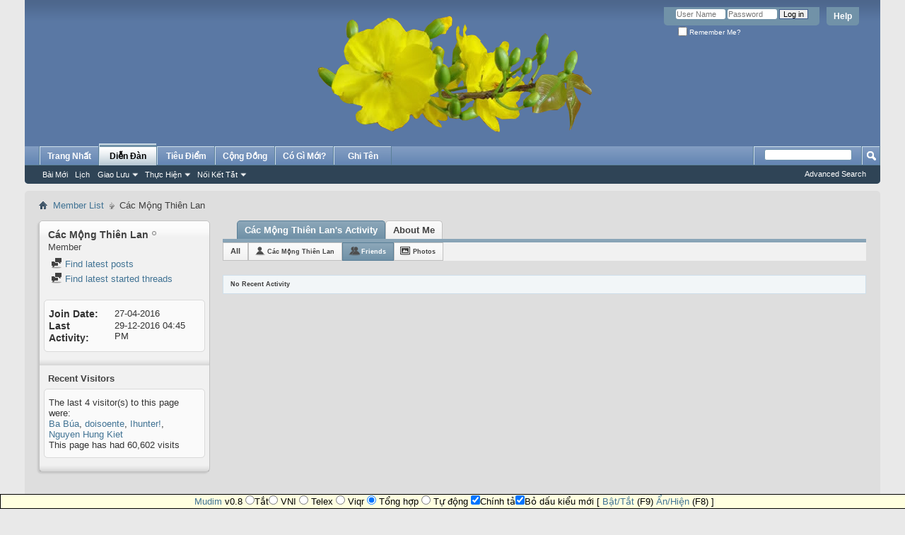

--- FILE ---
content_type: text/html; charset=ISO-8859-1
request_url: http://ydan.org/member.php?u=7165&s=100182f1958308ab2d5d1cd2eb19c22d&tab=activitystream&type=friends
body_size: 8040
content:
<!DOCTYPE html PUBLIC "-//W3C//DTD XHTML 1.0 Transitional//EN" "http://www.w3.org/TR/xhtml1/DTD/xhtml1-transitional.dtd">
<html xmlns="http://www.w3.org/1999/xhtml" dir="ltr" lang="vi" id="vbulletin_html">
<head>
	<meta http-equiv="Content-Type" content="text/html; charset=ISO-8859-1" />
<meta id="e_vb_meta_bburl" name="vb_meta_bburl" content="https://ydan.org" />
<base href="http://ydan.org/" /><!--[if IE]></base><![endif]-->
<meta name="generator" content="vBulletin 4.2.5" />

	<link rel="Shortcut Icon" href="favicon.ico" type="image/x-icon" />


		<meta name="keywords" content="dien dan y dan,ydan,ý dân,vietland,vietlandnews,t&#7921; do,dân ch&#7911;,nhân quy&#7873;n,chính tr&#7883;,VNCH," />
		<meta name="description" content="Di&#7877;n &#273;àn th&#7843;o lu&#7853;n &#273;a chi&#7873;u v&#7873; các v&#7845;n &#273;&#7873; th&#7901;i s&#7921; và l&#7883;ch s&#7917; liên quan &#273;&#7871;n Vi&#7879;t Nam" />





<script type="text/javascript">
<!--
	if (typeof YAHOO === 'undefined') // Load ALL YUI Local
	{
		document.write('<script type="text/javascript" src="clientscript/yui/yuiloader-dom-event/yuiloader-dom-event.js?v=425"><\/script>');
		document.write('<script type="text/javascript" src="clientscript/yui/connection/connection-min.js?v=425"><\/script>');
		var yuipath = 'clientscript/yui';
		var yuicombopath = '';
		var remoteyui = false;
	}
	else	// Load Rest of YUI remotely (where possible)
	{
		var yuipath = 'clientscript/yui';
		var yuicombopath = '';
		var remoteyui = true;
		if (!yuicombopath)
		{
			document.write('<script type="text/javascript" src="clientscript/yui/connection/connection-min.js?v=425"><\/script>');
		}
	}
	var SESSIONURL = "s=3178610a0ebaf6829ea895803b3a9894&";
	var SECURITYTOKEN = "guest";
	var IMGDIR_MISC = "images/misc";
	var IMGDIR_BUTTON = "images/buttons";
	var vb_disable_ajax = parseInt("0", 10);
	var SIMPLEVERSION = "425";
	var BBURL = "https://ydan.org";
	var LOGGEDIN = 0 > 0 ? true : false;
	var THIS_SCRIPT = "member";
	var RELPATH = "member.php?u=7165&amp;tab=activitystream&amp;type=friends";
	var PATHS = {
		forum : "",
		cms   : "",
		blog  : ""
	};
	var AJAXBASEURL = "http://ydan.org/";
// -->
</script>
<script type="text/javascript" src="https://ydan.org/clientscript/vbulletin-core.js?v=425"></script>





	<link rel="stylesheet" type="text/css" href="css.php?styleid=125&amp;langid=1&amp;d=1606622279&amp;td=ltr&amp;sheet=bbcode.css,editor.css,popupmenu.css,reset-fonts.css,vbulletin.css,vbulletin-chrome.css,vbulletin-formcontrols.css," />

	<!--[if lt IE 8]>
	<link rel="stylesheet" type="text/css" href="css.php?styleid=125&amp;langid=1&amp;d=1606622279&amp;td=ltr&amp;sheet=popupmenu-ie.css,vbulletin-ie.css,vbulletin-chrome-ie.css,vbulletin-formcontrols-ie.css,editor-ie.css" />
	<![endif]-->


	<title>View Profile: Các M&#7897;ng Thiên Lan - Ý Dân - Tôn Tr&#7885;ng S&#7921; Th&#7853;t</title>
	
	<script type="text/javascript" src="clientscript/vbulletin_quick_edit_generic.js?v=425"></script>
	<script type="text/javascript" src="clientscript/vbulletin_quick_edit_visitormessage.js?v=425"></script>
	<script type="text/javascript" src="clientscript/vbulletin_activitystream.js?v=425"></script>
	<script type="text/javascript">

	<!--
	var isIE7 = navigator.userAgent.toLowerCase().indexOf('msie 7') != -1;
	var isIE = navigator.userAgent.toLowerCase().indexOf('msie') != -1;
	var isIE6 = navigator.userAgent.toLowerCase().indexOf('msie 6') != -1;
	var THISUSERID = 7165;


	vB_XHTML_Ready.subscribe(init_PostBits_Lite);

	function init_PostBits_Lite()
	{
		var postbits = YAHOO.util.Dom.getElementsByClassName("postbit_lite", "li", "postlist");
		for (var i = 0; i < postbits.length; i++)
		{
			new PostBit_Lite(postbits[i]);
		}
	}

	function PostBit_Lite(postbit)
	{
		this.postbit = YAHOO.util.Dom.get(postbit);
		this.postid = postbit.id.substr("piccom_".length);
		this.inlinemod = new InlineModControl(this.postbit, this.postid, "imodsel");
	}

	function getParentElement(starterElement, classPattern, testTagName) {
		var currElement = starterElement;
		var foundElement = null;
		while(!foundElement && (currElement = currElement.parentNode)) {
			if ((classPattern && (currElement.className.indexOf(classPattern) != -1)) || (testTagName && (testTagName.toLowerCase() == currElement.tagName.toLowerCase()))) 
			{
				foundElement = currElement;
			}
		}
		//go up the parentNode tree until found element with matching className
		return foundElement;
	}

	//getParentElement
	function tabViewPicker(anchorObject) {
		var clickedTabId = null;
		var tabtree = getParentElement(anchorObject,"tabslight");
		var anchorInventory = tabtree.getElementsByTagName("a");

		var tabIds = [];
		for (var i=0; (currAnchor = anchorInventory[i]); i++) {
			var anchorId = currAnchor.href.substring(currAnchor.href.indexOf("#") + 1, currAnchor.href.length);
			var parentDd = getParentElement(currAnchor,null,"dd");
			if (currAnchor == anchorObject) {
				clickedTabId = anchorId;
				parentDd.className = "userprof_module";
			}
			else
			{
				parentDd.className = "userprof_moduleinactive";
			}
			tabIds.push(anchorId);
		}
	
		//loop thru anchors to gather all tab IDs and set appropriate selected status
		for (var j=0; (currTabId = tabIds[j]); j++) {
			var elem = document.getElementById("view-" + currTabId);
			if (!elem) {continue;}
			if (currTabId == clickedTabId) {
				//elem.className="selected_view_section";
				YAHOO.util.Dom.replaceClass(elem, "view_section", "selected_view_section");
			}
			else
			{
				//elem.className="view_section";
				YAHOO.util.Dom.replaceClass(elem, "selected_view_section", "view_section");
			}
		}

		//set appropriate status on all tabs.
		return false;
	}
	//-->
    </script>

	

	

	
		<link rel="stylesheet" type="text/css" href="css.php?styleid=125&amp;langid=1&amp;d=1606622279&amp;td=ltr&amp;sheet=activitystream.css,sidebar.css,forumbits.css,postbit.css,postbit-lite.css,showthread.css,member.css,user,7165" />
	

	<style type="text/css"></style>

	<!--[if lt IE 8]><link rel="stylesheet" type="text/css" href="css.php?styleid=125&amp;langid=1&amp;d=1606622279&amp;td=ltr&amp;sheet=sidebar-ie.css,member-ie.css,postbit-lite-ie.css" /><![endif]-->

	

	
		<link rel="stylesheet" type="text/css" href="css.php?userid=7165&amp;cssuid=0&amp;d=1769049560&amp;td=ltr&amp;styleid=0&amp;sheet=userprofile.css" />
		<link rel="stylesheet" type="text/css" href="css.php?styleid=125&amp;langid=1&amp;d=1606622279&amp;td=ltr&amp;sheet=additional.css" />

	
</head>

<body>
	<div class="above_body"> <!-- closing tag is in template navbar -->
<div id="header" class="floatcontainer doc_header">
	<div><a name="top" href="forum.php?s=3178610a0ebaf6829ea895803b3a9894" class="logo-image"><img src="images/titles/hoamai.png" alt="Ý Dân - Tôn Tr&#7885;ng S&#7921; Th&#7853;t - Powered by vBulletin" /></a></div>
	<div id="toplinks" class="toplinks">
		
			<ul class="nouser">
			
				<li><a rel="help" href="faq.php?s=3178610a0ebaf6829ea895803b3a9894">Help</a></li>
				<li>
			<script type="text/javascript" src="clientscript/vbulletin_md5.js?v=425"></script>
			<form id="navbar_loginform" action="login.php?s=3178610a0ebaf6829ea895803b3a9894&amp;do=login" method="post" onsubmit="md5hash(vb_login_password, vb_login_md5password, vb_login_md5password_utf, 0)">
				<fieldset id="logindetails" class="logindetails">
					<div>
						<div>
					<input type="text" class="textbox default-value" name="vb_login_username" id="navbar_username" size="10" accesskey="u" tabindex="101" value="User Name" />
					<input type="password" class="textbox" tabindex="102" name="vb_login_password" id="navbar_password" size="10" />
					<input type="text" class="textbox default-value" tabindex="102" name="vb_login_password_hint" id="navbar_password_hint" size="10" value="Password" style="display:none;" />
					<input type="submit" class="loginbutton" tabindex="104" value="Log in" title="Enter your username and password in the boxes provided to login, or click the 'register' button to create a profile for yourself." accesskey="s" />
						</div>
					</div>
				</fieldset>
				<div id="remember" class="remember">
					<label for="cb_cookieuser_navbar"><input type="checkbox" name="cookieuser" value="1" id="cb_cookieuser_navbar" class="cb_cookieuser_navbar" accesskey="c" tabindex="103" /> Remember Me?</label>
				</div>

				<input type="hidden" name="s" value="3178610a0ebaf6829ea895803b3a9894" />
				<input type="hidden" name="securitytoken" value="guest" />
				<input type="hidden" name="do" value="login" />
				<input type="hidden" name="vb_login_md5password" />
				<input type="hidden" name="vb_login_md5password_utf" />
			</form>
			<script type="text/javascript">
			YAHOO.util.Dom.setStyle('navbar_password_hint', "display", "inline");
			YAHOO.util.Dom.setStyle('navbar_password', "display", "none");
			vB_XHTML_Ready.subscribe(function()
			{
			//
				YAHOO.util.Event.on('navbar_username', "focus", navbar_username_focus);
				YAHOO.util.Event.on('navbar_username', "blur", navbar_username_blur);
				YAHOO.util.Event.on('navbar_password_hint', "focus", navbar_password_hint);
				YAHOO.util.Event.on('navbar_password', "blur", navbar_password);
			});
			
			function navbar_username_focus(e)
			{
			//
				var textbox = YAHOO.util.Event.getTarget(e);
				if (textbox.value == 'User Name')
				{
				//
					textbox.value='';
					textbox.style.color='#000000';
				}
			}

			function navbar_username_blur(e)
			{
			//
				var textbox = YAHOO.util.Event.getTarget(e);
				if (textbox.value == '')
				{
				//
					textbox.value='User Name';
					textbox.style.color='#777777';
				}
			}
			
			function navbar_password_hint(e)
			{
			//
				var textbox = YAHOO.util.Event.getTarget(e);
				
				YAHOO.util.Dom.setStyle('navbar_password_hint', "display", "none");
				YAHOO.util.Dom.setStyle('navbar_password', "display", "inline");
				YAHOO.util.Dom.get('navbar_password').focus();
			}

			function navbar_password(e)
			{
			//
				var textbox = YAHOO.util.Event.getTarget(e);
				
				if (textbox.value == '')
				{
					YAHOO.util.Dom.setStyle('navbar_password_hint', "display", "inline");
					YAHOO.util.Dom.setStyle('navbar_password', "display", "none");
				}
			}
			</script>
				</li>
				
			</ul>
		
	</div>
	<div class="ad_global_header">
		 
		 
	</div>
	<hr />
</div>
	<div id="navbar" class="navbar">
	<ul id="navtabs" class="navtabs floatcontainer">
		<li><a href="/dan.php?s=3178610a0ebaf6829ea895803b3a9894" class="navtab">Trang Nh&#7845;t</a></li>




		
	
		<li class="selected" id="vbtab_forum">
			<a class="navtab" href="forum.php?s=3178610a0ebaf6829ea895803b3a9894">Di&#7877;n &#272;àn</a>
		</li>
		
		
			<ul class="floatcontainer">
				
					
						
							<li id="vbflink_newposts"><a href="search.php?s=3178610a0ebaf6829ea895803b3a9894&amp;do=getnew&amp;contenttype=vBForum_Post">Bài M&#7899;i</a></li>
						
					
				
					
						
							<li id="vbflink_calendar"><a href="calendar.php?s=3178610a0ebaf6829ea895803b3a9894">L&#7883;ch</a></li>
						
					
				
					
						<li class="popupmenu" id="vbmenu_community">
							<a href="javascript://" class="popupctrl">Giao L&#432;u</a>
							<ul class="popupbody popuphover">
								
									<li id="vbclink_members"><a href="memberlist.php?s=3178610a0ebaf6829ea895803b3a9894">Danh Sách Thành Viên</a></li>
								
							</ul>
						</li>
					
				
					
						<li class="popupmenu" id="vbmenu_actions">
							<a href="javascript://" class="popupctrl">Th&#7921;c Hi&#7879;n</a>
							<ul class="popupbody popuphover">
								
									<li id="vbalink_mfr"><a href="forumdisplay.php?s=3178610a0ebaf6829ea895803b3a9894&amp;do=markread&amp;markreadhash=guest">&#272;ánh D&#7845;u &#272;ã &#272;&#7885;c</a></li>
								
							</ul>
						</li>
					
				
					
						<li class="popupmenu" id="vbmenu_qlinks">
							<a href="javascript://" class="popupctrl">N&#7889;i K&#7871;t T&#7855;t</a>
							<ul class="popupbody popuphover">
								
									<li id="vbqlink_posts"><a href="search.php?s=3178610a0ebaf6829ea895803b3a9894&amp;do=getdaily&amp;contenttype=vBForum_Post">Bài Vi&#7871;t Hôm Nay</a></li>
								
							</ul>
						</li>
					
				
			</ul>
		

	
		<li  id="tab_odm0_185">
			<a class="navtab" href="forumdisplay.php?f=23">Tiêu &#272;i&#7875;m</a>
		</li>
		
		

	
		<li  id="tab_odm0_716">
			<a class="navtab" href="forumdisplay.php?f=19">C&#7897;ng &#272;&#7891;ng</a>
		</li>
		
		

	
		<li  id="vbtab_whatsnew">
			<a class="navtab" href="activity.php?s=3178610a0ebaf6829ea895803b3a9894">Có Gì M&#7899;i?</a>
		</li>
		
		

	
		<li  id="tab_mzc0_148">
			<a class="navtab" href="register.php">Ghi Tên</a>
		</li>
		
		

		
	</ul>
	
		<div id="globalsearch" class="globalsearch">
			<form action="search.php?s=3178610a0ebaf6829ea895803b3a9894&amp;do=process" method="post" id="navbar_search" class="navbar_search">
				
				<input type="hidden" name="securitytoken" value="guest" />
				<input type="hidden" name="do" value="process" />
				<span class="textboxcontainer"><span><input type="text" value="" name="query" class="textbox" tabindex="99"/></span></span>
				<span class="buttoncontainer"><span><input type="image" class="searchbutton" src="images/buttons/search.png" name="submit" onclick="document.getElementById('navbar_search').submit;" tabindex="100"/></span></span>
			</form>
			<ul class="navbar_advanced_search">
				<li><a href="search.php?s=3178610a0ebaf6829ea895803b3a9894" accesskey="4">Advanced Search</a></li>
				
			</ul>
		</div>
	
</div>
</div><!-- closing div for above_body -->

<div class="body_wrapper">
<div id="breadcrumb" class="breadcrumb">
	<ul class="floatcontainer">
		<li class="navbithome"><a href="index.php?s=3178610a0ebaf6829ea895803b3a9894" accesskey="1"><img src="images/misc/navbit-home.png" alt="Home" /></a></li>
		
	<li class="navbit"><a href="memberlist.php?s=3178610a0ebaf6829ea895803b3a9894">Member List</a></li>

		
	<li class="navbit lastnavbit"><span>Các M&#7897;ng Thiên Lan</span></li>

	</ul>
	<hr />
</div>

 
 



	
	<div class="member_content userprof fullwidth" style="display:block;float:left" id="member_content">
		<div class="profile_widgets member_summary userprof_moduleinactive userprof_moduleinactive_border sidebarleft" id="sidebar_container">
			<div class="block mainblock moduleinactive_bg">
				<h1 class="blocksubhead prof_blocksubhead">
					
					<span id="userinfo">
						<span class="member_username">Các M&#7897;ng Thiên Lan</span>
						<span class="member_status"><img class="inlineimg onlinestatus" src="images/statusicon/user-offline.png" alt="Các M&#7897;ng Thiên Lan is offline" border="0" />
</span>
						
							<br />
							<span class="usertitle">Member</span>
						
						
						
					</span>
				</h1>
				<div id="userinfoblock" class="floatcontainer">
					
					<ul id="usermenu" class="usermenu">
						
						
						
						
						
						
						
						<li><a href="search.php?s=3178610a0ebaf6829ea895803b3a9894&amp;do=finduser&amp;userid=7165&amp;contenttype=vBForum_Post&amp;showposts=1"><img src="images/site_icons/forum.png" alt="Find latest posts" class="inlineimg" /> Find latest posts</a></li>
						<li><a href="search.php?s=3178610a0ebaf6829ea895803b3a9894&amp;do=finduser&amp;userid=7165&amp;starteronly=1&amp;contenttype=vBForum_Thread"><img src="images/site_icons/forum.png" alt="Find latest started threads" class="inlineimg" /> Find latest started threads</a></li>
						
						
						
					</ul>
				</div>
			</div>
		  
		  
		  <!-- stats_mini -->
<div id="view-stats_mini" class="subsection block">
	<div class="mini_stats blockbody userprof_content userprof_content_border">
	<div class="userinfo " >
		<h5 class="blocksubhead userprof_blocksubhead smaller">Mini Statistics</h5>
		<div class="blockrow member_blockrow">

			<dl class="stats">
				<dt>Join Date</dt>
				<dd> 27-04-2016</dd>
			</dl>
	
	
	<dl class="stats">
		<dt>Last Activity</dt>
		<dd> 29-12-2016 <span class="time">04:45 PM</span></dd>
	</dl>
	

			
			
		</div>
	</div><!-- blockbody -->
</div><!-- widget block mini_stats -->
</div>
<div class="underblock"></div>
<!-- / stats_mini -->
		  
		  
		  
		  
		  
		  
		  
		  <!-- visitors -->
<div id="view-visitors" class="subsection block">
	<div class="visitors">
	<h5 class="blocksubhead userprof_blocksubhead smaller">Recent Visitors</h5>
	<div class="blockbody userprof_content userprof_content_border">
		<div class="blockrow member_blockrow">
			
				<div class="meta">
					The last 4 visitor(s) to this page were:

				</div>
				<ol class="commalist">
					
						<li><a class="username" href="member.php?u=410&amp;s=3178610a0ebaf6829ea895803b3a9894">Ba Búa</a>, </li>
					
						<li><a class="username" href="member.php?u=39&amp;s=3178610a0ebaf6829ea895803b3a9894">doisoente</a>, </li>
					
						<li><a class="username" href="member.php?u=7028&amp;s=3178610a0ebaf6829ea895803b3a9894">Ihunter!</a>, </li>
					
						<li><a class="username" href="member.php?u=216&amp;s=3178610a0ebaf6829ea895803b3a9894">Nguyen Hung Kiet</a></li>
					
				</ol>
			
			<span class="totalvisits">This page has had <strong>60,602</strong> visits</span>
		</div>
	</div>
</div>
</div>
<div class="underblock"></div>
<!-- / visitors -->
		  
		  
		</div>
		<div class="member_tabs contentright" id="userprof_content_container">

			<div class="tabbackground" id="profile_tabs">
				<div class="floatleft" id="tab_container">
					<dl class="tabslight">
						<dt>Tab Content</dt>
						
						<dd class="userprof_module" ><a id="activitystream-tab" href="member.php?u=7165&amp;s=3178610a0ebaf6829ea895803b3a9894&amp;tab=activitystream#activitystream" onclick="return tabViewPicker(this);">Các M&#7897;ng Thiên Lan's Activity</a></dd>
						
						<dd class="userprof_moduleinactive" ><a id="aboutme-tab" href="member.php?u=7165&amp;s=3178610a0ebaf6829ea895803b3a9894&amp;tab=aboutme#aboutme" onclick="return tabViewPicker(this);">About Me</a></dd>
						
						
						
						
					</dl>
				</div>
				
					
				
				<div class="memberprofiletabunder"></div>
			</div>

			<div class="profile_content userprof">
				<div id="view-activitystream" class="selected_view_section">
					<script type="text/javascript">
<!--
	var activity_stream_options = {
		'type'        : 'member',
		'mindateline' : '0',
		'maxdateline' : '0',
		'minscore'    : '0',
		'minid'       : '',
		'maxid'       : '',
		'count'       : '0',
		'totalcount'  : '0',
		'perpage'     : '100',
		'refresh'     : '1'
	};
// -->
</script>
<div class="activitystream_block">
	<div id="activity_tab_container">
		<div>
			<dl class="as-tabs">
				<dt>Tab Content</dt>
				<dd id="asall" class=""><div><a href="member.php?u=7165&amp;s=3178610a0ebaf6829ea895803b3a9894&amp;tab=activitystream&amp;type=all">All</a></div></dd>
				<dd id="asuser" class=""><div><a href="member.php?u=7165&amp;s=3178610a0ebaf6829ea895803b3a9894&amp;tab=activitystream&amp;type=user">Các M&#7897;ng Thiên Lan</a></div></dd>
				<dd id="asfriend" class="selected"><div><a href="member.php?u=7165&amp;s=3178610a0ebaf6829ea895803b3a9894&amp;tab=activitystream&amp;type=friends">Friends</a></div></dd>
				
				<dd id="asphoto" class=""><div><a href="member.php?u=7165&amp;s=3178610a0ebaf6829ea895803b3a9894&amp;tab=activitystream&amp;type=photos">Photos</a></div></dd>
			</dl>
		</div>
	</div>
	
	<div id="newactivity_container" class="newactivity hidden userprof_headers userprof_headers_border">
		<span id="newactivitylink">New Activity (<span id="newactivitycount"></span>)</span>
	</div>	
	
	<div id="newactivity_nomore" class="newactivity hidden userprof_headers userprof_headers_border">
		<span>Please reload this page to view the 200+ new activity items that have been created.</span>
	</div>	

	<ul id="activitylist">
		<li id="olderactivity" class="hidden">
			<div class="block1"><hr /></div>
			<div class="block2">Older Activity</div>
			<div class="block3"><hr /></div>
		</li>
		
	</ul>
	
	<div id="moreactivity_container" class="moreactivity userprof_headers userprof_headers_border">
		<a id="moreactivitylink" class="hidden" href="member.php?u=7165&amp;s=3178610a0ebaf6829ea895803b3a9894&amp;tab=activitystream&amp;type=friends&amp;page=1">More Activity</a>
		<span id="noresults" class="hidden">No More Results</span>
		<span id="noactivity">No Recent Activity</span>
		<img id="moreactivityprogress" class="hidden" src="images/misc/progress3.gif" alt="" />	
	</div>
</div>
				</div>
				<div id="view-visitor_messaging" class="view_section vm_other_prof">
					
				</div>
				<div id="view-aboutme" class="view_section">
					

<div class="blocksubhead subsectionhead userprof_headers userprof_headers_border">
	<span class="subsectiontitle">About Các M&#7897;ng Thiên Lan</span>

<!-- basic information -->
<h4 class="subsectionhead-understate" id="about-me">Basic Information</h4>

</div>
<div class="subsection">
	<div class="blockbody userprof_content userprof_content_border">
		

		
	<h5 class="subblocksubhead subsubsectionhead first">About Các M&#7897;ng Thiên Lan</h5>
	
	<dl>

	<dt>Location:</dt>
	<dd>Planet Venus</dd>


</dl><dl>

	<dt>Interests:</dt>
	<dd>Reading l&#7883;ch s&#7917;</dd>


</dl><dl>

	<dt>Occupation:</dt>
	<dd>Financial Planner</dd>


</dl>

	</div>
</div>

					
					<!-- stats -->
<div id="view-stats" class="subsection block">
	<!-- Statistics -->
<div class="blocksubhead subsectionhead userprof_headers userprof_headers_border" >
<h4 id="view-statistics" class="subsectionhead-understate"  style="width:100%">Statistics</h4><br />
</div>
<div class="blockbody subsection userprof_content userprof_content_border">

	
	<h5 class="subblocksubhead subsubsectionhead first">Total Posts</h5>
	<dl class="blockrow stats">
		<dt>Total Posts</dt>
		<dd> 292</dd>
	</dl>
	<dl class="blockrow stats">
		<dt>Posts Per Day</dt>
		<dd> 0.08</dd>
	</dl>
	

	


	

	

	

	<h5 class="subblocksubhead subsubsectionhead">General Information</h5>
	
	<dl class="blockrow stats">
		<dt>Last Activity</dt>
		<dd> 29-12-2016 <span class="time">04:45 PM</span></dd>
	</dl>
	
	
	<dl class="blockrow stats">
		<dt>Join Date</dt>
		<dd> 27-04-2016</dd>
	</dl>
	
	

	
</div>
<!-- view-statistics -->
</div>
<div class="underblock"></div>
<!-- / stats -->
				</div>
				<div id="view-friends-content" class="view_section">
					
				</div>
				<div id="view-infractions-content" class="view_section">
					
				</div>
				<div id="view-reputation-content" class="view_section">
					
				</div>
				
			</div>
		</div>
	</div>
	
<div style="clear: left">
   
   
</div>

<div id="footer" class="floatcontainer footer">

	<form action="forum.php" method="get" id="footer_select" class="footer_select">

		
			<select name="styleid" onchange="switch_id(this, 'style')">
				<optgroup label="Quick Style Chooser"><option class="hidden"></option></optgroup>
				
					
					<optgroup label="&nbsp;Standard Styles">
									
					
	<option value="123" class="" >-- Desktop</option>

	<option value="129" class="" >---- VNCH</option>

	<option value="124" class="" >---- Christmas</option>

	<option value="125" class="" selected="selected">---- New Year</option>

	<option value="128" class="" >---- Equality</option>

	<option value="127" class="" >---- 30-04-1975</option>

					
					</optgroup>
										
				
				
					
					<optgroup label="&nbsp;Mobile Styles">
					
					
	<option value="109" class="" >-- Mobile</option>

					
					</optgroup>
										
				
			</select>	
		
		
		
	</form>

	<ul id="footer_links" class="footer_links">
		
		<li><a href="https://ydan.org/dan.php">Trang Nh&#7845;t</a></li>
		
		
		<li><a href="archive/index.php?s=3178610a0ebaf6829ea895803b3a9894">Archive</a></li>
		
		
		
		<li><a href="member.php?u=7165&amp;tab=activitystream&amp;type=friends#top" onclick="document.location.hash='top'; return false;">Top</a></li>
	</ul>
	
	
	
	
	<script type="text/javascript">
	<!--
		// Main vBulletin Javascript Initialization
		vBulletin_init();
	//-->
	</script>
        
</div>
</div> <!-- closing div for body_wrapper -->

<div class="below_body">
<div id="footer_time" class="shade footer_time">All times are GMT +7. The time now is <span class="time">09:39 AM</span>.</div>

<div id="footer_copyright" class="shade footer_copyright">
	<!-- Do not remove this copyright notice -->
	Powered by <a href="https://www.vbulletin.com" id="vbulletinlink">vBulletin&reg;</a> Version 4.2.5 <br />Copyright &copy; 2026 vBulletin Solutions Inc. All rights reserved. 
	<!-- Do not remove this copyright notice -->	
</div>
<div id="footer_morecopyright" class="shade footer_morecopyright">
	<!-- Do not remove cronimage or your scheduled tasks will cease to function -->
	
	<!-- Do not remove cronimage or your scheduled tasks will cease to function -->
	
	
</div>
 

</div>
<script type="text/javascript" src="clientscript/mudim-0.9-r162.js"></script>
</body>
</html>